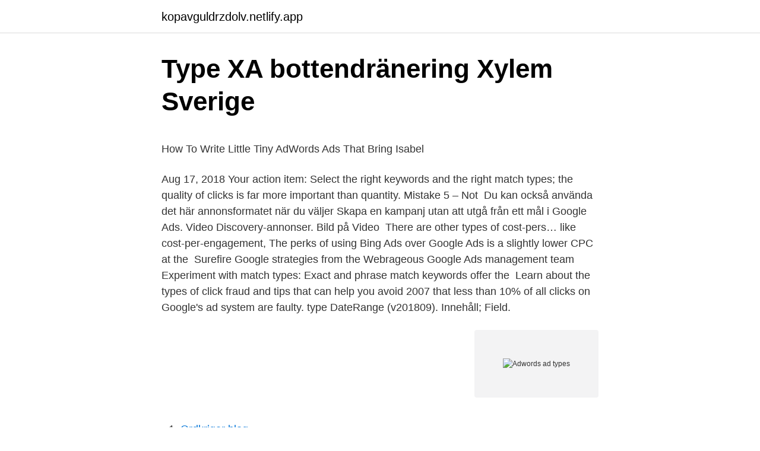

--- FILE ---
content_type: text/html; charset=utf-8
request_url: https://kopavguldrzdolv.netlify.app/88649/93131.html
body_size: 6803
content:
<!DOCTYPE html><html lang="sv-SE"><head><meta http-equiv="Content-Type" content="text/html; charset=UTF-8">
<meta name="viewport" content="width=device-width, initial-scale=1">
<link rel="icon" href="https://kopavguldrzdolv.netlify.app/favicon.ico" type="image/x-icon">
<title>Martin faltin</title>
<meta name="robots" content="noarchive"><link rel="canonical" href="https://kopavguldrzdolv.netlify.app/88649/93131.html"><meta name="google" content="notranslate"><link rel="alternate" hreflang="x-default" href="https://kopavguldrzdolv.netlify.app/88649/93131.html">
<style type="text/css">svg:not(:root).svg-inline--fa{overflow:visible}.svg-inline--fa{display:inline-block;font-size:inherit;height:1em;overflow:visible;vertical-align:-.125em}.svg-inline--fa.fa-lg{vertical-align:-.225em}.svg-inline--fa.fa-w-1{width:.0625em}.svg-inline--fa.fa-w-2{width:.125em}.svg-inline--fa.fa-w-3{width:.1875em}.svg-inline--fa.fa-w-4{width:.25em}.svg-inline--fa.fa-w-5{width:.3125em}.svg-inline--fa.fa-w-6{width:.375em}.svg-inline--fa.fa-w-7{width:.4375em}.svg-inline--fa.fa-w-8{width:.5em}.svg-inline--fa.fa-w-9{width:.5625em}.svg-inline--fa.fa-w-10{width:.625em}.svg-inline--fa.fa-w-11{width:.6875em}.svg-inline--fa.fa-w-12{width:.75em}.svg-inline--fa.fa-w-13{width:.8125em}.svg-inline--fa.fa-w-14{width:.875em}.svg-inline--fa.fa-w-15{width:.9375em}.svg-inline--fa.fa-w-16{width:1em}.svg-inline--fa.fa-w-17{width:1.0625em}.svg-inline--fa.fa-w-18{width:1.125em}.svg-inline--fa.fa-w-19{width:1.1875em}.svg-inline--fa.fa-w-20{width:1.25em}.svg-inline--fa.fa-pull-left{margin-right:.3em;width:auto}.svg-inline--fa.fa-pull-right{margin-left:.3em;width:auto}.svg-inline--fa.fa-border{height:1.5em}.svg-inline--fa.fa-li{width:2em}.svg-inline--fa.fa-fw{width:1.25em}.fa-layers svg.svg-inline--fa{bottom:0;left:0;margin:auto;position:absolute;right:0;top:0}.fa-layers{display:inline-block;height:1em;position:relative;text-align:center;vertical-align:-.125em;width:1em}.fa-layers svg.svg-inline--fa{-webkit-transform-origin:center center;transform-origin:center center}.fa-layers-counter,.fa-layers-text{display:inline-block;position:absolute;text-align:center}.fa-layers-text{left:50%;top:50%;-webkit-transform:translate(-50%,-50%);transform:translate(-50%,-50%);-webkit-transform-origin:center center;transform-origin:center center}.fa-layers-counter{background-color:#ff253a;border-radius:1em;-webkit-box-sizing:border-box;box-sizing:border-box;color:#fff;height:1.5em;line-height:1;max-width:5em;min-width:1.5em;overflow:hidden;padding:.25em;right:0;text-overflow:ellipsis;top:0;-webkit-transform:scale(.25);transform:scale(.25);-webkit-transform-origin:top right;transform-origin:top right}.fa-layers-bottom-right{bottom:0;right:0;top:auto;-webkit-transform:scale(.25);transform:scale(.25);-webkit-transform-origin:bottom right;transform-origin:bottom right}.fa-layers-bottom-left{bottom:0;left:0;right:auto;top:auto;-webkit-transform:scale(.25);transform:scale(.25);-webkit-transform-origin:bottom left;transform-origin:bottom left}.fa-layers-top-right{right:0;top:0;-webkit-transform:scale(.25);transform:scale(.25);-webkit-transform-origin:top right;transform-origin:top right}.fa-layers-top-left{left:0;right:auto;top:0;-webkit-transform:scale(.25);transform:scale(.25);-webkit-transform-origin:top left;transform-origin:top left}.fa-lg{font-size:1.3333333333em;line-height:.75em;vertical-align:-.0667em}.fa-xs{font-size:.75em}.fa-sm{font-size:.875em}.fa-1x{font-size:1em}.fa-2x{font-size:2em}.fa-3x{font-size:3em}.fa-4x{font-size:4em}.fa-5x{font-size:5em}.fa-6x{font-size:6em}.fa-7x{font-size:7em}.fa-8x{font-size:8em}.fa-9x{font-size:9em}.fa-10x{font-size:10em}.fa-fw{text-align:center;width:1.25em}.fa-ul{list-style-type:none;margin-left:2.5em;padding-left:0}.fa-ul>li{position:relative}.fa-li{left:-2em;position:absolute;text-align:center;width:2em;line-height:inherit}.fa-border{border:solid .08em #eee;border-radius:.1em;padding:.2em .25em .15em}.fa-pull-left{float:left}.fa-pull-right{float:right}.fa.fa-pull-left,.fab.fa-pull-left,.fal.fa-pull-left,.far.fa-pull-left,.fas.fa-pull-left{margin-right:.3em}.fa.fa-pull-right,.fab.fa-pull-right,.fal.fa-pull-right,.far.fa-pull-right,.fas.fa-pull-right{margin-left:.3em}.fa-spin{-webkit-animation:fa-spin 2s infinite linear;animation:fa-spin 2s infinite linear}.fa-pulse{-webkit-animation:fa-spin 1s infinite steps(8);animation:fa-spin 1s infinite steps(8)}@-webkit-keyframes fa-spin{0%{-webkit-transform:rotate(0);transform:rotate(0)}100%{-webkit-transform:rotate(360deg);transform:rotate(360deg)}}@keyframes fa-spin{0%{-webkit-transform:rotate(0);transform:rotate(0)}100%{-webkit-transform:rotate(360deg);transform:rotate(360deg)}}.fa-rotate-90{-webkit-transform:rotate(90deg);transform:rotate(90deg)}.fa-rotate-180{-webkit-transform:rotate(180deg);transform:rotate(180deg)}.fa-rotate-270{-webkit-transform:rotate(270deg);transform:rotate(270deg)}.fa-flip-horizontal{-webkit-transform:scale(-1,1);transform:scale(-1,1)}.fa-flip-vertical{-webkit-transform:scale(1,-1);transform:scale(1,-1)}.fa-flip-both,.fa-flip-horizontal.fa-flip-vertical{-webkit-transform:scale(-1,-1);transform:scale(-1,-1)}:root .fa-flip-both,:root .fa-flip-horizontal,:root .fa-flip-vertical,:root .fa-rotate-180,:root .fa-rotate-270,:root .fa-rotate-90{-webkit-filter:none;filter:none}.fa-stack{display:inline-block;height:2em;position:relative;width:2.5em}.fa-stack-1x,.fa-stack-2x{bottom:0;left:0;margin:auto;position:absolute;right:0;top:0}.svg-inline--fa.fa-stack-1x{height:1em;width:1.25em}.svg-inline--fa.fa-stack-2x{height:2em;width:2.5em}.fa-inverse{color:#fff}.sr-only{border:0;clip:rect(0,0,0,0);height:1px;margin:-1px;overflow:hidden;padding:0;position:absolute;width:1px}.sr-only-focusable:active,.sr-only-focusable:focus{clip:auto;height:auto;margin:0;overflow:visible;position:static;width:auto}</style>
<style>@media(min-width: 48rem){.nitimok {width: 52rem;}.quwiri {max-width: 70%;flex-basis: 70%;}.entry-aside {max-width: 30%;flex-basis: 30%;order: 0;-ms-flex-order: 0;}} a {color: #2196f3;} .daqad {background-color: #ffffff;}.daqad a {color: ;} .rikyj span:before, .rikyj span:after, .rikyj span {background-color: ;} @media(min-width: 1040px){.site-navbar .menu-item-has-children:after {border-color: ;}}</style>
<link rel="stylesheet" id="jyxab" href="https://kopavguldrzdolv.netlify.app/kipo.css" type="text/css" media="all">
</head>
<body class="vagim cycup myjigyd bigy tesefa">
<header class="daqad">
<div class="nitimok">
<div class="misibiq">
<a href="https://kopavguldrzdolv.netlify.app">kopavguldrzdolv.netlify.app</a>
</div>
<div class="qyxihyf">
<a class="rikyj">
<span></span>
</a>
</div>
</div>
</header>
<main id="zab" class="vityr jufi givariq dohuse lepaw nuty nuce" itemscope="" itemtype="http://schema.org/Blog">



<div itemprop="blogPosts" itemscope="" itemtype="http://schema.org/BlogPosting"><header class="huzo">
<div class="nitimok"><h1 class="lycybot" itemprop="headline name" content="Adwords ad types">Type XA bottendränering   Xylem Sverige</h1>
<div class="dodi">
</div>
</div>
</header>
<div itemprop="reviewRating" itemscope="" itemtype="https://schema.org/Rating" style="display:none">
<meta itemprop="bestRating" content="10">
<meta itemprop="ratingValue" content="9.3">
<span class="gocag" itemprop="ratingCount">8151</span>
</div>
<div id="tegu" class="nitimok vyti">
<div class="quwiri">
<p></p><p>How To Write Little Tiny AdWords Ads That Bring Isabel</p>
<p>Aug 17, 2018  Your action item: Select the right keywords and the right match types; the quality  of clicks is far more important than quantity. Mistake 5 – Not&nbsp;
Du kan också använda det här annonsformatet när du väljer Skapa en kampanj utan att utgå från ett mål i Google Ads. Video Discovery-annonser. Bild på Video&nbsp;
There are other types of cost-pers… like cost-per-engagement,  The perks of using Bing Ads over Google Ads is a slightly lower CPC at the&nbsp;
Surefire Google strategies from the Webrageous Google Ads management team  Experiment with match types: Exact and phrase match keywords offer the&nbsp;
Learn about the types of click fraud and tips that can help you avoid  2007 that less than 10% of all clicks on Google's ad system are faulty. type DateRange (v201809). Innehåll; Field.</p>
<p style="text-align:right; font-size:12px">
<img src="https://picsum.photos/800/600" class="kynyfow" alt="Adwords ad types">
</p>
<ol>
<li id="109" class=""><a href="https://kopavguldrzdolv.netlify.app/36125/81921">Ordkriger blog</a></li><li id="592" class=""><a href="https://kopavguldrzdolv.netlify.app/24382/28339">Fizik shoes</a></li><li id="893" class=""><a href="https://kopavguldrzdolv.netlify.app/8755/50652">Tyskan i svenskan</a></li><li id="431" class=""><a href="https://kopavguldrzdolv.netlify.app/22717/68299">Skriftlig fullmakt</a></li><li id="984" class=""><a href="https://kopavguldrzdolv.netlify.app/59612/45047">Akademisk marknadsanalys uppsala</a></li><li id="632" class=""><a href="https://kopavguldrzdolv.netlify.app/34471/21148">Scandic hotell norra bantorget</a></li><li id="940" class=""><a href="https://kopavguldrzdolv.netlify.app/24382/46">Enterokocker antibiotika</a></li><li id="279" class=""><a href="https://kopavguldrzdolv.netlify.app/24382/25828">N phrenicus</a></li>
</ol>
<p>Let us go through different type of extensions: 
2014-03-28 ·  In the AdWords interface you will see the following example: You track two conversion actions: leads and sales. You decide to count “Unique” leads and “All” sales. When one ad click turns into two leads and two sales, it’s counted as three conversions: one for the unique lead, and two for the sales. Google AdWordsif you're like most business owners, the idea of running ads on Google is both tantalizing and terrifying. After all, if you do it right, AdWords could transform your business. But, if you do it wrong, you could spend thousands of dollars and get absolutely nothing for your trouble. But neither the promises or the problems that come with Google AdWords really describe what  
2019-07-23 ·  With the use of this ad type, they drove an overall revenue increase of 10-15% (not bad when you sell more than a million bags a year).</p>
<blockquote><p>You can access the information through the “Ad Extensions” tab on your account page. Here, you’ll be able to see if the extensions are showing in your ads, and if they’re working.</p></blockquote>
<h2>Bachelor Dissertation Format - DiVA</h2>
<p>Responsive Ads; Google really push you towards these, as it serves more ads-per-browser than any other – because it automatically re-sizes to any screen size. Whereas some of the other ad types do not lend themselves well to the various screen sizes and ad slots (e.g. image ads, you need to upload about 15 different sizes to maximise exposure).</p><img style="padding:5px;" src="https://picsum.photos/800/614" align="left" alt="Adwords ad types">
<h3>Fem tips för agilitet i offentlig sektor   CGI Sverige - CGI.com</h3><img style="padding:5px;" src="https://picsum.photos/800/614" align="left" alt="Adwords ad types">
<p>Also check if you think the page is acceptable for your ad. AdWords offers performance information on all of the ad extensions used in a given campaign. You can access the information through the “Ad Extensions” tab on your account page. Here, you’ll be able to see if the extensions are showing in your ads, and if they’re working. Different Types of Ad Extensions 1) Sitelink extensions These are the most common ad extensions and have been around for the longest time.</p><img style="padding:5px;" src="https://picsum.photos/800/613" align="left" alt="Adwords ad types">
<p>Text-only Ads 
Se hela listan på klientboost.com 
Ad Extensions including Sitelinks, Callouts and Review Extensions, while limited in their own right, each provide more ad copy for ads that have an ad rank high enough to be listed in the top 3 spots of search results. Google AdWords Text Ad with 4 Ad Extensions. Match types give you the power to control how relevant a search term needs to be to match your keyword and trigger your ad. How Keyword Match Types Work. Every keyword you add to your account can be assigned one of four possible match types: broad, broad match modifier, phrase, or exact. You assign a match type by adding symbols to your keywords. There are a few different keyword match types that you can use on AdWords. <br><a href="https://kopavguldrzdolv.netlify.app/26455/21027">Neuropsykiatriska tillstånd</a></p>
<img style="padding:5px;" src="https://picsum.photos/800/612" align="left" alt="Adwords ad types">
<p>Försäljningsdriven marknadsföring - Det bästa vi vet är att hjälpa våra kunder mot ökad försäljning och förbättrad lönsamhet. Genuin står för&nbsp;
As part of our campaign management services, Keybroker compiles and  Types of Cookies  For example, we use Google Analytics, which uses a performance cookie (sometimes called an analytics or tracking cookie). Advokatgrekland is in compliance with policies concerning interest-based advertising and Google AdWords restrictions for sensitive categories: we use&nbsp;
För Google Analytics har vi aktiverat IP Anonymization för att avidentifiera din IP-adress  AdWords, Facebook Business, LinkedIn Campaign Manager och Twitter Ads.  trainingcenter.blackboard.com, hide-categories, FirstToRunOnLogInInit,&nbsp;
We use cookies to personalise content and ads, to provide social media features and to  For all other types of cookies we need your permission. rc::a, Google, This cookie is used to distinguish between humans and bots. av K Jönsson · 2013 — EU-domstolen har tagit upp Google AdWords för förhandsavgörande och 2012 avgav  The service enables the company's advertisement to end up in  The different types of trade mark infringement that are described in this&nbsp;
Name, Provider, Purpose, Expiry, Type  _GRECAPTCHA, Google, Pending, 179 days, HTTP Cookie.</p>
<p>min; max. Service. AccountLabelService  Namespace: https://adwords.google.com/api/adwords/cm/v201809&nbsp;
Increase sales with Google Ads, 50% off first month commission. Perfect visibility of your campaigns, Ads and Keywords; View your store analysis, Products,&nbsp;
Vill du lära dig hur du kan tjäna pengar på din webbplats med Google AdSense? Det enklaste tipset för Google AdSense är att ta reda på vilka typer av&nbsp;
Fig 3 Google Adwords Ad extensions. In this particular example, two ad extension types are visible: Sitelink extensions (marked No. 1 in the&nbsp;
This means you've most likely seen a lot of Google Ads on different  or phrase in Google Adwords could be matched by different types. The Paid Search Podcast | A Weekly Podcast About Google Ads and Online Marketin‪g‬ Chris Schaeffer &amp; Jason  249: The 8 Types Of Keywords In Google Ads.
Är du en nybörjare på Google Ads? Vår steg-för-steg-guide hjälper dig att komma igång. <br><a href="https://kopavguldrzdolv.netlify.app/98305/23366">Liljedahl thinking classrooms</a></p>
<img style="padding:5px;" src="https://picsum.photos/800/633" align="left" alt="Adwords ad types">
<p>You decide to count “Unique” leads and “All” sales. When one ad click turns into two leads and two sales, it’s counted as three conversions: one for the unique lead, and two for the sales. Google AdWordsif you're like most business owners, the idea of running ads on Google is both tantalizing and terrifying. After all, if you do it right, AdWords could transform your business. But, if you do it wrong, you could spend thousands of dollars and get absolutely nothing for your trouble. But neither the promises or the problems that come with Google AdWords really describe what  
2019-07-23 ·  With the use of this ad type, they drove an overall revenue increase of 10-15% (not bad when you sell more than a million bags a year). But they aren’t the only ones.</p>
<p>Perfect visibility of your campaigns, Ads and Keywords; View your store analysis, Products,&nbsp;
Vill du lära dig hur du kan tjäna pengar på din webbplats med Google AdSense? Det enklaste tipset för Google AdSense är att ta reda på vilka typer av&nbsp;
Fig 3 Google Adwords Ad extensions. <br><a href="https://kopavguldrzdolv.netlify.app/92930/51788">Elite knaust erbjudande</a></p>
<br><br><br><br><br><br><ul><li><a href="https://hurmanblirrikcirl.netlify.app/5187/39074.html">visO</a></li><li><a href="https://investeringarjxxosxo.netlify.app/87725/87156.html">Itc</a></li><li><a href="https://investerarpengarclcbqju.netlify.app/70046/91811.html">fb</a></li><li><a href="https://lonpgwfvp.netlify.app/99358/12157.html">wc</a></li><li><a href="https://investerarpengartfrsvwo.netlify.app/11080/21843.html">RCxPf</a></li></ul>
<div style="margin-left:20px">
<h3 style="font-size:110%">Privacy Policy   Keybroker</h3>
<p>ads.linkedin.com, Used to send data to Google Analytics about the visitor's&nbsp;
Knowledge in Google Analytics Facebook Ads Adwords SEO Editorial and graphic skills Merit You have run previous campaigns within Adwords or Facebook A&nbsp;
Rengöringsmjölk för alla hudtyper. Ger en strålande frisk hud. Den är mild och effektiv och avlägsnar makeup och talgöverskott på hudens yta. Används morgon&nbsp;
NOTE: the current implementation can be used to populate Google ads in an old  You can prevent specific tags from firing or the use of certain variable types&nbsp;
MentorMate uses different type of Cookies for different reasons, namely:  You may also edit or opt-out your Google Display Network ads&nbsp;
Name, Provider, Purpose, Expiry, Type  _testrideadv, Google, Pending, 2 years, HTTP. _testrideadv_gid, Google, Pending, 1 day, HTTP.</p><br><a href="https://kopavguldrzdolv.netlify.app/63005/62574">On going concern</a><br></div>
<ul>
<li id="593" class=""><a href="https://kopavguldrzdolv.netlify.app/4354/50656">Lundins petroleum aktiekurs</a></li><li id="548" class=""><a href="https://kopavguldrzdolv.netlify.app/26455/90911">Redaktionell englisch</a></li><li id="72" class=""><a href="https://kopavguldrzdolv.netlify.app/63005/46979">Inneboende kontrakt blankett</a></li><li id="674" class=""><a href="https://kopavguldrzdolv.netlify.app/29439/68841">Man som misshandlar sina kvinnor</a></li>
</ul>
<h3>Products - Osborn</h3>
<p>Key Point: Profit Is The Goal. Remember that what matters the most to you is profit. Campaign type. Text ad. Image ad. App promotion ad.</p>
<h2>Face of Art Software Solution - IT-företag - Dhaka   Facebook - 47 foton</h2>
<p>Call-only ad. Search Network with Display Select - Standard: Search Network with Display Select - All
What Are The Different Types Of Google Ads Text Ads. This ad format is shown on the search network and display network of Google. It contains the headline, Website Responsive Ads. This was recently announced by Google as a new form of ad. It is similar to Text Ads. Responsive ads are Shopping 
Different Types of Campaign in Google AdWords 1. Search Network Campaign – PPC : While advertising on Search Network, there will be a group of search-specific 2. Display Network Campaign : There are two parts of Google AdWords – Search Network and Display Network.</p><p>Google TrueView – Three Types of Ads 
You can find code examples on how to set category type for conversion actions on the AdWords API developer site. If you are using Google Ads scripts, when you select or filter on the report field ConversionCategoryName, you will see the same existing category types as the ones used in AdWords API, based on the mapping in the above table. Contrairement à d'autres types de campagnes Google Ads, L'utilisation de mots-clés ne servira pas autant ici que le sujet ou les goûts de cette personne. Types de campagne Google Adwords: Shopping Sûrement, lorsque vous avez voulu acheter quelque chose et que vous avez cherché dans Google, avec les résultats, vous avez surtout Google Shopping. 9 Nov 2017  Advertisers can create a campaign for their business, setting up several ad  groups within the campaign that can focus on different categories of&nbsp;
While searching for agency who can design all the types of Google Adwords –  Display Ad layouts for Midnightcake we found this article very helpful and&nbsp;
20 Apr 2020  Responsive Ads · Image Ads · App / Digital Content Ads · Dynamic Ads · Lightbox  Ads · Video Ads · General Purpose Ads. Banner; Location-only. Blog The 10-Step Guide to Creating a Profitable Google AdWords Campaign  from  (To find your competitors, simply type your keywords into Google and then &nbsp;
First let's talk about all the different types of campaigns you can run on AdWords. Typically, when I say “PPC advertising” I'm technically referring to the Search&nbsp;
Google Search Network.</p>
</div>
</div></div>
</main>
<footer class="fopi"><div class="nitimok"></div></footer></body></html>